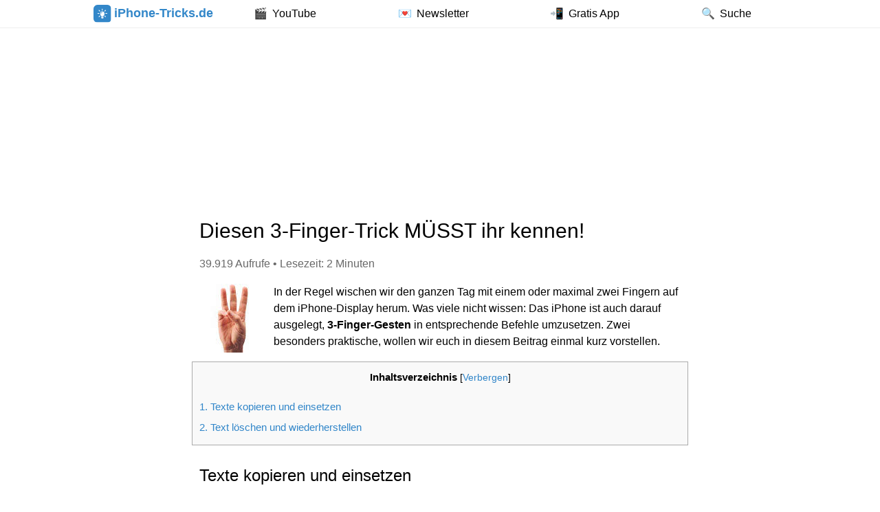

--- FILE ---
content_type: text/html; charset=UTF-8
request_url: https://iphone-tricks.de/anleitung/109854-diesen-3-finger-trick-muesst-ihr-kennen
body_size: 11128
content:
<!DOCTYPE html>
<html lang="de">
    <head>
        	                <script src="https://cdn.opencmp.net/tcf-v2/cmp-stub-latest.js" id="open-cmp-stub" data-domain="iphone-tricks.de"></script>
	            <meta charset="UTF-8" />
        <meta name="viewport" content="width=device-width, initial-scale=1.0" />

        
	    <meta name='robots' content='index, follow, max-image-preview:large, max-snippet:-1, max-video-preview:-1' />
	<style>img:is([sizes="auto" i], [sizes^="auto," i]) { contain-intrinsic-size: 3000px 1500px }</style>
	
	<!-- This site is optimized with the Yoast SEO Premium plugin v20.8 (Yoast SEO v26.2) - https://yoast.com/wordpress/plugins/seo/ -->
	<title>Diesen 3-Finger-Trick MÜSST ihr kennen!</title>
	<meta name="description" content="Das iPhone ist auch darauf ausgelegt, 3-Finger-Gesten in entsprechende Befehle umzusetzen. Wir zeigen, wie es geht!" />
	<link rel="canonical" href="https://iphone-tricks.de/anleitung/109854-diesen-3-finger-trick-muesst-ihr-kennen" />
	<meta property="og:locale" content="de_DE" />
	<meta property="og:type" content="article" />
	<meta property="og:title" content="Diesen 3-Finger-Trick MÜSST ihr kennen!" />
	<meta property="og:description" content="Das iPhone ist auch darauf ausgelegt, 3-Finger-Gesten in entsprechende Befehle umzusetzen. Wir zeigen, wie es geht!" />
	<meta property="og:url" content="https://iphone-tricks.de/anleitung/109854-diesen-3-finger-trick-muesst-ihr-kennen" />
	<meta property="og:site_name" content="iPhone-Tricks.de" />
	<meta property="article:publisher" content="https://www.facebook.com/iPhoneTricks.de/" />
	<meta property="article:published_time" content="2022-07-05T13:07:36+00:00" />
	<meta property="article:modified_time" content="2023-07-18T09:54:58+00:00" />
	<meta property="og:image" content="https://iphone-tricks.de/files/2022/07/beitragsbild-diesen-3-finger-trick-muesst-ihr-kennen.jpg" />
	<meta property="og:image:width" content="1200" />
	<meta property="og:image:height" content="630" />
	<meta property="og:image:type" content="image/jpeg" />
	<meta name="author" content="Christoph" />
	<meta name="twitter:card" content="summary_large_image" />
	<meta name="twitter:creator" content="@iPhoneTricksDe" />
	<meta name="twitter:site" content="@iPhoneTricksDe" />
	<script type="application/ld+json" class="yoast-schema-graph">{"@context":"https://schema.org","@graph":[{"@type":"Article","@id":"https://iphone-tricks.de/anleitung/109854-diesen-3-finger-trick-muesst-ihr-kennen#article","isPartOf":{"@id":"https://iphone-tricks.de/anleitung/109854-diesen-3-finger-trick-muesst-ihr-kennen"},"author":{"name":"Christoph","@id":"https://iphone-tricks.de/#/schema/person/84b2ed04bdde32c147d5f2d0b2b3aaad"},"headline":"Diesen 3-Finger-Trick MÜSST ihr kennen!","datePublished":"2022-07-05T13:07:36+00:00","dateModified":"2023-07-18T09:54:58+00:00","mainEntityOfPage":{"@id":"https://iphone-tricks.de/anleitung/109854-diesen-3-finger-trick-muesst-ihr-kennen"},"wordCount":291,"publisher":{"@id":"https://iphone-tricks.de/#organization"},"image":{"@id":"https://iphone-tricks.de/anleitung/109854-diesen-3-finger-trick-muesst-ihr-kennen#primaryimage"},"thumbnailUrl":"https://iphone-tricks.de/files/2022/07/beitragsbild-diesen-3-finger-trick-muesst-ihr-kennen.jpg","keywords":["Bedienung","Steuerung"],"articleSection":["Tipps &amp; Tricks"],"inLanguage":"de"},{"@type":"WebPage","@id":"https://iphone-tricks.de/anleitung/109854-diesen-3-finger-trick-muesst-ihr-kennen","url":"https://iphone-tricks.de/anleitung/109854-diesen-3-finger-trick-muesst-ihr-kennen","name":"Diesen 3-Finger-Trick MÜSST ihr kennen!","isPartOf":{"@id":"https://iphone-tricks.de/#website"},"primaryImageOfPage":{"@id":"https://iphone-tricks.de/anleitung/109854-diesen-3-finger-trick-muesst-ihr-kennen#primaryimage"},"image":{"@id":"https://iphone-tricks.de/anleitung/109854-diesen-3-finger-trick-muesst-ihr-kennen#primaryimage"},"thumbnailUrl":"https://iphone-tricks.de/files/2022/07/beitragsbild-diesen-3-finger-trick-muesst-ihr-kennen.jpg","datePublished":"2022-07-05T13:07:36+00:00","dateModified":"2023-07-18T09:54:58+00:00","description":"Das iPhone ist auch darauf ausgelegt, 3-Finger-Gesten in entsprechende Befehle umzusetzen. Wir zeigen, wie es geht!","breadcrumb":{"@id":"https://iphone-tricks.de/anleitung/109854-diesen-3-finger-trick-muesst-ihr-kennen#breadcrumb"},"inLanguage":"de","potentialAction":[{"@type":"ReadAction","target":["https://iphone-tricks.de/anleitung/109854-diesen-3-finger-trick-muesst-ihr-kennen"]}]},{"@type":"ImageObject","inLanguage":"de","@id":"https://iphone-tricks.de/anleitung/109854-diesen-3-finger-trick-muesst-ihr-kennen#primaryimage","url":"https://iphone-tricks.de/files/2022/07/beitragsbild-diesen-3-finger-trick-muesst-ihr-kennen.jpg","contentUrl":"https://iphone-tricks.de/files/2022/07/beitragsbild-diesen-3-finger-trick-muesst-ihr-kennen.jpg","width":1200,"height":630},{"@type":"BreadcrumbList","@id":"https://iphone-tricks.de/anleitung/109854-diesen-3-finger-trick-muesst-ihr-kennen#breadcrumb","itemListElement":[{"@type":"ListItem","position":1,"name":"Tipps &amp; Tricks","item":"https://iphone-tricks.de/anleitung"},{"@type":"ListItem","position":2,"name":"Diesen 3-Finger-Trick MÜSST ihr kennen!"}]},{"@type":"WebSite","@id":"https://iphone-tricks.de/#website","url":"https://iphone-tricks.de/","name":"iPhone-Tricks.de","description":"iPhone Tipps &amp; Tricks + Geheime iOS Einstellungen und Funktionen","publisher":{"@id":"https://iphone-tricks.de/#organization"},"potentialAction":[{"@type":"SearchAction","target":{"@type":"EntryPoint","urlTemplate":"https://iphone-tricks.de/suche?q={search_term_string}"},"query-input":{"@type":"PropertyValueSpecification","valueRequired":true,"valueName":"search_term_string"}}],"inLanguage":"de"},{"@type":"Organization","@id":"https://iphone-tricks.de/#organization","name":"iPhone-Tricks.de","url":"https://iphone-tricks.de/","logo":{"@type":"ImageObject","inLanguage":"de","@id":"https://iphone-tricks.de/#/schema/logo/image/","url":"https://iphone-tricks.de/files/2018/12/unread-icon-ipt-app.png","contentUrl":"https://iphone-tricks.de/files/2018/12/unread-icon-ipt-app.png","width":178,"height":178,"caption":"iPhone-Tricks.de"},"image":{"@id":"https://iphone-tricks.de/#/schema/logo/image/"},"sameAs":["https://www.facebook.com/iPhoneTricks.de/","https://x.com/iPhoneTricksDe","https://www.instagram.com/iphonetricksde/","https://www.pinterest.de/iphonetricks/","https://www.youtube.com/user/iPhoneTricksDe"]},{"@type":"Person","@id":"https://iphone-tricks.de/#/schema/person/84b2ed04bdde32c147d5f2d0b2b3aaad","name":"Christoph","image":{"@type":"ImageObject","inLanguage":"de","@id":"https://iphone-tricks.de/#/schema/person/image/","url":"https://secure.gravatar.com/avatar/48e7eb32f48e927746325ae4c80ee3238378ae4f196d90e6512f30338c99d1b2?s=96&d=mm&r=g","contentUrl":"https://secure.gravatar.com/avatar/48e7eb32f48e927746325ae4c80ee3238378ae4f196d90e6512f30338c99d1b2?s=96&d=mm&r=g","caption":"Christoph"},"description":"Neben den täglichen Artikeln rund um das iPhone und Apple die Christoph zu unserem News Bereich beisteuert kümmert er sich auch um die App und Gadget Reviews. E-Mail Kontakt"}]}</script>
	<!-- / Yoast SEO Premium plugin. -->


<link rel="stylesheet" href="https://iphone-tricks.de/wp-content/cache/minify/a5ff7.css" media="all" />

<style id='classic-theme-styles-inline-css' type='text/css'>
/*! This file is auto-generated */
.wp-block-button__link{color:#fff;background-color:#32373c;border-radius:9999px;box-shadow:none;text-decoration:none;padding:calc(.667em + 2px) calc(1.333em + 2px);font-size:1.125em}.wp-block-file__button{background:#32373c;color:#fff;text-decoration:none}
</style>
<style id='global-styles-inline-css' type='text/css'>
:root{--wp--preset--aspect-ratio--square: 1;--wp--preset--aspect-ratio--4-3: 4/3;--wp--preset--aspect-ratio--3-4: 3/4;--wp--preset--aspect-ratio--3-2: 3/2;--wp--preset--aspect-ratio--2-3: 2/3;--wp--preset--aspect-ratio--16-9: 16/9;--wp--preset--aspect-ratio--9-16: 9/16;--wp--preset--color--black: #000000;--wp--preset--color--cyan-bluish-gray: #abb8c3;--wp--preset--color--white: #ffffff;--wp--preset--color--pale-pink: #f78da7;--wp--preset--color--vivid-red: #cf2e2e;--wp--preset--color--luminous-vivid-orange: #ff6900;--wp--preset--color--luminous-vivid-amber: #fcb900;--wp--preset--color--light-green-cyan: #7bdcb5;--wp--preset--color--vivid-green-cyan: #00d084;--wp--preset--color--pale-cyan-blue: #8ed1fc;--wp--preset--color--vivid-cyan-blue: #0693e3;--wp--preset--color--vivid-purple: #9b51e0;--wp--preset--gradient--vivid-cyan-blue-to-vivid-purple: linear-gradient(135deg,rgba(6,147,227,1) 0%,rgb(155,81,224) 100%);--wp--preset--gradient--light-green-cyan-to-vivid-green-cyan: linear-gradient(135deg,rgb(122,220,180) 0%,rgb(0,208,130) 100%);--wp--preset--gradient--luminous-vivid-amber-to-luminous-vivid-orange: linear-gradient(135deg,rgba(252,185,0,1) 0%,rgba(255,105,0,1) 100%);--wp--preset--gradient--luminous-vivid-orange-to-vivid-red: linear-gradient(135deg,rgba(255,105,0,1) 0%,rgb(207,46,46) 100%);--wp--preset--gradient--very-light-gray-to-cyan-bluish-gray: linear-gradient(135deg,rgb(238,238,238) 0%,rgb(169,184,195) 100%);--wp--preset--gradient--cool-to-warm-spectrum: linear-gradient(135deg,rgb(74,234,220) 0%,rgb(151,120,209) 20%,rgb(207,42,186) 40%,rgb(238,44,130) 60%,rgb(251,105,98) 80%,rgb(254,248,76) 100%);--wp--preset--gradient--blush-light-purple: linear-gradient(135deg,rgb(255,206,236) 0%,rgb(152,150,240) 100%);--wp--preset--gradient--blush-bordeaux: linear-gradient(135deg,rgb(254,205,165) 0%,rgb(254,45,45) 50%,rgb(107,0,62) 100%);--wp--preset--gradient--luminous-dusk: linear-gradient(135deg,rgb(255,203,112) 0%,rgb(199,81,192) 50%,rgb(65,88,208) 100%);--wp--preset--gradient--pale-ocean: linear-gradient(135deg,rgb(255,245,203) 0%,rgb(182,227,212) 50%,rgb(51,167,181) 100%);--wp--preset--gradient--electric-grass: linear-gradient(135deg,rgb(202,248,128) 0%,rgb(113,206,126) 100%);--wp--preset--gradient--midnight: linear-gradient(135deg,rgb(2,3,129) 0%,rgb(40,116,252) 100%);--wp--preset--font-size--small: 13px;--wp--preset--font-size--medium: 20px;--wp--preset--font-size--large: 36px;--wp--preset--font-size--x-large: 42px;--wp--preset--spacing--20: 0.44rem;--wp--preset--spacing--30: 0.67rem;--wp--preset--spacing--40: 1rem;--wp--preset--spacing--50: 1.5rem;--wp--preset--spacing--60: 2.25rem;--wp--preset--spacing--70: 3.38rem;--wp--preset--spacing--80: 5.06rem;--wp--preset--shadow--natural: 6px 6px 9px rgba(0, 0, 0, 0.2);--wp--preset--shadow--deep: 12px 12px 50px rgba(0, 0, 0, 0.4);--wp--preset--shadow--sharp: 6px 6px 0px rgba(0, 0, 0, 0.2);--wp--preset--shadow--outlined: 6px 6px 0px -3px rgba(255, 255, 255, 1), 6px 6px rgba(0, 0, 0, 1);--wp--preset--shadow--crisp: 6px 6px 0px rgba(0, 0, 0, 1);}:where(.is-layout-flex){gap: 0.5em;}:where(.is-layout-grid){gap: 0.5em;}body .is-layout-flex{display: flex;}.is-layout-flex{flex-wrap: wrap;align-items: center;}.is-layout-flex > :is(*, div){margin: 0;}body .is-layout-grid{display: grid;}.is-layout-grid > :is(*, div){margin: 0;}:where(.wp-block-columns.is-layout-flex){gap: 2em;}:where(.wp-block-columns.is-layout-grid){gap: 2em;}:where(.wp-block-post-template.is-layout-flex){gap: 1.25em;}:where(.wp-block-post-template.is-layout-grid){gap: 1.25em;}.has-black-color{color: var(--wp--preset--color--black) !important;}.has-cyan-bluish-gray-color{color: var(--wp--preset--color--cyan-bluish-gray) !important;}.has-white-color{color: var(--wp--preset--color--white) !important;}.has-pale-pink-color{color: var(--wp--preset--color--pale-pink) !important;}.has-vivid-red-color{color: var(--wp--preset--color--vivid-red) !important;}.has-luminous-vivid-orange-color{color: var(--wp--preset--color--luminous-vivid-orange) !important;}.has-luminous-vivid-amber-color{color: var(--wp--preset--color--luminous-vivid-amber) !important;}.has-light-green-cyan-color{color: var(--wp--preset--color--light-green-cyan) !important;}.has-vivid-green-cyan-color{color: var(--wp--preset--color--vivid-green-cyan) !important;}.has-pale-cyan-blue-color{color: var(--wp--preset--color--pale-cyan-blue) !important;}.has-vivid-cyan-blue-color{color: var(--wp--preset--color--vivid-cyan-blue) !important;}.has-vivid-purple-color{color: var(--wp--preset--color--vivid-purple) !important;}.has-black-background-color{background-color: var(--wp--preset--color--black) !important;}.has-cyan-bluish-gray-background-color{background-color: var(--wp--preset--color--cyan-bluish-gray) !important;}.has-white-background-color{background-color: var(--wp--preset--color--white) !important;}.has-pale-pink-background-color{background-color: var(--wp--preset--color--pale-pink) !important;}.has-vivid-red-background-color{background-color: var(--wp--preset--color--vivid-red) !important;}.has-luminous-vivid-orange-background-color{background-color: var(--wp--preset--color--luminous-vivid-orange) !important;}.has-luminous-vivid-amber-background-color{background-color: var(--wp--preset--color--luminous-vivid-amber) !important;}.has-light-green-cyan-background-color{background-color: var(--wp--preset--color--light-green-cyan) !important;}.has-vivid-green-cyan-background-color{background-color: var(--wp--preset--color--vivid-green-cyan) !important;}.has-pale-cyan-blue-background-color{background-color: var(--wp--preset--color--pale-cyan-blue) !important;}.has-vivid-cyan-blue-background-color{background-color: var(--wp--preset--color--vivid-cyan-blue) !important;}.has-vivid-purple-background-color{background-color: var(--wp--preset--color--vivid-purple) !important;}.has-black-border-color{border-color: var(--wp--preset--color--black) !important;}.has-cyan-bluish-gray-border-color{border-color: var(--wp--preset--color--cyan-bluish-gray) !important;}.has-white-border-color{border-color: var(--wp--preset--color--white) !important;}.has-pale-pink-border-color{border-color: var(--wp--preset--color--pale-pink) !important;}.has-vivid-red-border-color{border-color: var(--wp--preset--color--vivid-red) !important;}.has-luminous-vivid-orange-border-color{border-color: var(--wp--preset--color--luminous-vivid-orange) !important;}.has-luminous-vivid-amber-border-color{border-color: var(--wp--preset--color--luminous-vivid-amber) !important;}.has-light-green-cyan-border-color{border-color: var(--wp--preset--color--light-green-cyan) !important;}.has-vivid-green-cyan-border-color{border-color: var(--wp--preset--color--vivid-green-cyan) !important;}.has-pale-cyan-blue-border-color{border-color: var(--wp--preset--color--pale-cyan-blue) !important;}.has-vivid-cyan-blue-border-color{border-color: var(--wp--preset--color--vivid-cyan-blue) !important;}.has-vivid-purple-border-color{border-color: var(--wp--preset--color--vivid-purple) !important;}.has-vivid-cyan-blue-to-vivid-purple-gradient-background{background: var(--wp--preset--gradient--vivid-cyan-blue-to-vivid-purple) !important;}.has-light-green-cyan-to-vivid-green-cyan-gradient-background{background: var(--wp--preset--gradient--light-green-cyan-to-vivid-green-cyan) !important;}.has-luminous-vivid-amber-to-luminous-vivid-orange-gradient-background{background: var(--wp--preset--gradient--luminous-vivid-amber-to-luminous-vivid-orange) !important;}.has-luminous-vivid-orange-to-vivid-red-gradient-background{background: var(--wp--preset--gradient--luminous-vivid-orange-to-vivid-red) !important;}.has-very-light-gray-to-cyan-bluish-gray-gradient-background{background: var(--wp--preset--gradient--very-light-gray-to-cyan-bluish-gray) !important;}.has-cool-to-warm-spectrum-gradient-background{background: var(--wp--preset--gradient--cool-to-warm-spectrum) !important;}.has-blush-light-purple-gradient-background{background: var(--wp--preset--gradient--blush-light-purple) !important;}.has-blush-bordeaux-gradient-background{background: var(--wp--preset--gradient--blush-bordeaux) !important;}.has-luminous-dusk-gradient-background{background: var(--wp--preset--gradient--luminous-dusk) !important;}.has-pale-ocean-gradient-background{background: var(--wp--preset--gradient--pale-ocean) !important;}.has-electric-grass-gradient-background{background: var(--wp--preset--gradient--electric-grass) !important;}.has-midnight-gradient-background{background: var(--wp--preset--gradient--midnight) !important;}.has-small-font-size{font-size: var(--wp--preset--font-size--small) !important;}.has-medium-font-size{font-size: var(--wp--preset--font-size--medium) !important;}.has-large-font-size{font-size: var(--wp--preset--font-size--large) !important;}.has-x-large-font-size{font-size: var(--wp--preset--font-size--x-large) !important;}
:where(.wp-block-post-template.is-layout-flex){gap: 1.25em;}:where(.wp-block-post-template.is-layout-grid){gap: 1.25em;}
:where(.wp-block-columns.is-layout-flex){gap: 2em;}:where(.wp-block-columns.is-layout-grid){gap: 2em;}
:root :where(.wp-block-pullquote){font-size: 1.5em;line-height: 1.6;}
</style>
<link rel="stylesheet" href="https://iphone-tricks.de/wp-content/cache/minify/045a0.css" media="all" />





<style id='rocket-lazyload-inline-css' type='text/css'>
.rll-youtube-player{position:relative;padding-bottom:56.23%;height:0;overflow:hidden;max-width:100%;}.rll-youtube-player:focus-within{outline: 2px solid currentColor;outline-offset: 5px;}.rll-youtube-player iframe{position:absolute;top:0;left:0;width:100%;height:100%;z-index:100;background:0 0}.rll-youtube-player img{bottom:0;display:block;left:0;margin:auto;max-width:100%;width:100%;position:absolute;right:0;top:0;border:none;height:auto;-webkit-transition:.4s all;-moz-transition:.4s all;transition:.4s all}.rll-youtube-player img:hover{-webkit-filter:brightness(75%)}.rll-youtube-player .play{height:100%;width:100%;left:0;top:0;position:absolute;background:url(https://iphone-tricks.de/wp-content/plugins/rocket-lazy-load/assets/img/youtube.png) no-repeat center;background-color: transparent !important;cursor:pointer;border:none;}
</style>
<link rel="stylesheet" href="https://iphone-tricks.de/wp-content/cache/minify/34a9e.css" media="all" />


<script  src="https://iphone-tricks.de/wp-content/cache/minify/818c0.js"></script>


<link rel="https://api.w.org/" href="https://iphone-tricks.de/wp-json/" /><link rel="alternate" title="JSON" type="application/json" href="https://iphone-tricks.de/wp-json/wp/v2/posts/109854" /><link rel='shortlink' href='https://iphone-tricks.de/?p=109854' />
<link rel="alternate" title="oEmbed (JSON)" type="application/json+oembed" href="https://iphone-tricks.de/wp-json/oembed/1.0/embed?url=https%3A%2F%2Fiphone-tricks.de%2Fanleitung%2F109854-diesen-3-finger-trick-muesst-ihr-kennen" />
<link rel="alternate" title="oEmbed (XML)" type="text/xml+oembed" href="https://iphone-tricks.de/wp-json/oembed/1.0/embed?url=https%3A%2F%2Fiphone-tricks.de%2Fanleitung%2F109854-diesen-3-finger-trick-muesst-ihr-kennen&#038;format=xml" />
<meta name="referrer" content="no-referrer-when-downgrade" />
<style> #wp-worthy-pixel { line-height: 0; height: 0; margin: 0; padding: 0; overflow: hidden; } </style>
<script type="text/javascript">var ajaxurl = "https://iphone-tricks.de/wp-admin/admin-ajax.php"</script>		<style>
				</style>
	<noscript><style id="rocket-lazyload-nojs-css">.rll-youtube-player, [data-lazy-src]{display:none !important;}</style></noscript>
        <link rel="stylesheet" href="https://iphone-tricks.de/wp-content/cache/minify/17913.css" media="all" />

        <link rel="shortcut icon" href="/wp-content/themes/iphonetricks/favicons/favicon.ico">
        <link rel="apple-touch-icon" sizes="57x57" href="/wp-content/themes/iphonetricks/favicons/apple-icon-57x57.png">
        <link rel="apple-touch-icon" sizes="60x60" href="/wp-content/themes/iphonetricks/favicons/apple-icon-60x60.png">
        <link rel="apple-touch-icon" sizes="72x72" href="/wp-content/themes/iphonetricks/favicons/apple-icon-72x72.png">
        <link rel="apple-touch-icon" sizes="76x76" href="/wp-content/themes/iphonetricks/favicons/apple-icon-76x76.png">
        <link rel="apple-touch-icon" sizes="114x114" href="/wp-content/themes/iphonetricks/favicons/apple-icon-114x114.png">
        <link rel="apple-touch-icon" sizes="120x120" href="/wp-content/themes/iphonetricks/favicons/apple-icon-120x120.png">
        <link rel="apple-touch-icon" sizes="144x144" href="/wp-content/themes/iphonetricks/favicons/apple-icon-144x144.png">
        <link rel="apple-touch-icon" sizes="152x152" href="/wp-content/themes/iphonetricks/favicons/apple-icon-152x152.png">
        <link rel="apple-touch-icon" sizes="180x180" href="/wp-content/themes/iphonetricks/favicons/apple-icon-180x180.png">
        <link rel="icon" type="image/png" sizes="192x192" href="/wp-content/themes/iphonetricks/favicons/android-icon-192x192.png">
        <link rel="icon" type="image/png" sizes="32x32" href="/wp-content/themes/iphonetricks/favicons/favicon-32x32.png">
        <link rel="icon" type="image/png" sizes="96x96" href="/wp-content/themes/iphonetricks/favicons/favicon-96x96.png">
        <link rel="icon" type="image/png" sizes="16x16" href="/wp-content/themes/iphonetricks/favicons/favicon-16x16.png">
        <link rel="manifest" href="/wp-content/themes/iphonetricks/favicons/manifest.json">
        <meta name="theme-color" content="#3186C9">
        <meta name="msapplication-TileColor" content="#ffffff">
        <meta name="msapplication-TileImage" content="/wp-content/themes/iphonetricks/favicons/mstile-144x144.png">
        <meta name="msapplication-config" content="/wp-content/themes/iphonetricks/favicons/browserconfig.xml">
        <meta name="apple-itunes-app" content="app-id=802889610, affiliate-data=at=10lxxh&ct=iptSmartAppBanner&pt=11802800"/>

	                <script async src="https://www.googletagmanager.com/gtag/js?id=G-VWYVXV0D53"></script>
            <script>
                window.dataLayer = window.dataLayer || [];
                function gtag(){dataLayer.push(arguments);}
                gtag('js', new Date());

                gtag('config', 'G-VWYVXV0D53');

                            </script>
                            <script type="text/javascript" id="trfAdSetup" async
                    data-traffectiveConf='{
                        "targeting": [
                            {"key":"zone","values":null,"value":"computer"},
                            {"key":"pagetype","values":null,"value":"article"},
                            {"key":"programmatic_ads","values":null,"value":"true"},
                            {"key":"ads","values":null,"value":"true"}
                        ],
                        "dfpAdUrl" : "/307308315,59725753/iphone-tricks.de"}'
                    src="https://cdntrf.com/trf-gonemedia.js"></script>
                <script async src="https://pagead2.googlesyndication.com/pagead/js/adsbygoogle.js?client=ca-pub-5925074223077002" crossorigin="anonymous"></script>
                <script>(adsbygoogle=window.adsbygoogle||[]).pauseAdRequests=1;</script>
                        </head>
    <body class="wp-singular post-template-default single single-post postid-109854 single-format-standard wp-theme-Lucid wp-child-theme-iphonetricks chrome et_includes_sidebar">
        <meta itemprop="name" content="iPhone-Tricks.de">
        <div id="fixed-wrapper">
            <div class="container header" id="header">
                <div id="logo-area" itemscope itemtype="http://schema.org/WebSite">
                    <a href="https://iphone-tricks.de/" itemprop="url">
                        <img loading="lazy" style="width:100% height: auto;" src="https://iphone-tricks.de/files/logo-icon.svg"
                             alt="iPhone-Tricks.de" id="logo"/> iPhone-Tricks.de
                    </a>
                </div>
                <nav id="second-menu">
		            <ul id="menu-menue" class="nav"><li id="menu-item-87022" class="menu-item menu-item-type-custom menu-item-object-custom menu-item-87022"><a href="https://www.youtube.com/user/iPhoneTricksDe?sub_confirmation=1"><span class="menu-text">YouTube</span></a></li>
<li id="menu-item-83946" class="menu-item menu-item-type-post_type menu-item-object-page menu-item-83946"><a href="https://iphone-tricks.de/newsletter"><span class="menu-text">Newsletter</span></a></li>
<li id="menu-item-83947" class="menu-item menu-item-type-custom menu-item-object-custom menu-item-83947"><a href="https://apps.apple.com/de/app/tricks-fürs-iphone-pro/id802889610?mt=8&#038;ct=IptDeMenu&#038;pt=11802800"><span class="menu-text">Gratis App</span></a></li>
<li id="menu-item-84779" class="menu-item menu-item-type-custom menu-item-object-custom menu-item-84779"><a><span class="menu-text">Suche</span></a></li>
</ul>                </nav>
                <div id="search-field-wrapper"></div>
            </div>
        </div>
        <div id="main-area">
            <div class="container">
                                    <script>
                        var width = window.innerWidth || document.documentElement.clientWidth || document.body.clientWidth;
                        if (width >= 970) {
                            document.write('<div class="hideFreechoice" style="padding-top: 10px; min-height: 250px;display: flex;justify-content: center;align-items: center"><div id="traffective-ad-Billboard" style="display: none;" class="Billboard"></div></div>');
                        }
                    </script>
                		<article id="post-109854" class="entry clearfix post-109854 post type-post status-publish format-standard has-post-thumbnail hentry category-anleitung tag-bedienung tag-steuerung" >
		
				        <h1                 class="clear title">Diesen 3-Finger-Trick MÜSST ihr kennen!</h1>
        <p style="color:dimgray">
	                        39.919 Aufrufe                                                                • Lesezeit: 2 Minuten
                    </p>
        <div >
            <div id="wp-worthy-pixel"><img class="wp-worthy-pixel-img" src="https://vg06.met.vgwort.de/na/8a827e52ba7b46a1b9edf29a020fa3f7" loading="eager" decoding="async" data-no-lazy="1" data-skip-lazy="1" height="1" width="1" alt="" /></div><p><img decoding="async" src="https://iphone-tricks.de/files/2022/07/drei-finger-logo.jpg" alt="Drei Finger Logo" width="100" height="100" class="alignleft size-full wp-image-109856" />In der Regel wischen wir den ganzen Tag mit einem oder maximal zwei Fingern auf dem iPhone-Display herum. Was viele nicht wissen: Das iPhone ist auch darauf ausgelegt, <strong>3-Finger-Gesten</strong> in entsprechende Befehle umzusetzen. Zwei besonders praktische, wollen wir euch in diesem Beitrag einmal kurz vorstellen.</p>
<div id="toc_container" class="no_bullets"><p class="toc_title">Inhaltsverzeichnis</p><ul class="toc_list"><li><a href="#Texte_kopieren_und_einsetzen"><span class="toc_number toc_depth_1">1</span> Texte kopieren und einsetzen</a></li><li><a href="#Text_loeschen_und_wiederherstellen"><span class="toc_number toc_depth_1">2</span> Text löschen und wiederherstellen</a></li></ul></div>

<h2><span id="Texte_kopieren_und_einsetzen">Texte kopieren und einsetzen</span></h2>
<p>Wenn ihr viel mit Texten auf dem iPhone arbeitet, wird euch der nachfolgende Kniff im Alltag sicherlich gelegen kommen. Wenn ihr &#8222;copy &#038; paste&#8220; machen wollt, haltet ihr wahrscheinlich immer eine Textstelle gedrückt, um sie anschließend mithilfe der Auswahlmarken zu markieren und im Kontextmenü auf &#8222;Kopieren&#8220; zu tippen. Zum Einsetzen haltet ihr eine leere Fläche gedrückt und geht im Pop-up-Menü auf „Einsetzen“. Viel schneller klappt das Ganze mit drei Fingern:   </p>
<p>Markiert wie gewohnt einen Text (z. B. per Doppeltipp und Ausahlmarken), setzt <strong>drei Finger</strong> auf das Display und <strong>zieht diese zusammen</strong>. Der Text wird daraufhin in der Zwischenablage gespeichert. Um ihn an anderer Stelle wieder einzusetzen, <strong>zieht</strong> ihr die <strong>drei Finger</strong> einfach wieder <strong>auseinander</strong>. Das klappt mit viel Fingerspitzengefühl auch mit Bildern in der Fotos-App.       </p>
<p><img fetchpriority="high" decoding="async" src="https://iphone-tricks.de/files/2022/02/iphone-text-kopieren-einsetzen-drei-finger-geste.jpg" alt="Text kopieren und einsetzen mit 3-Finger-Geste" width="700" height="686" class="aligncenter size-full wp-image-106308" srcset="https://iphone-tricks.de/files/2022/02/iphone-text-kopieren-einsetzen-drei-finger-geste.jpg 700w, https://iphone-tricks.de/files/2022/02/iphone-text-kopieren-einsetzen-drei-finger-geste-350x343.jpg 350w" sizes="(max-width: 700px) 100vw, 700px" /></p>
<h2><span id="Text_loeschen_und_wiederherstellen">Text löschen und wiederherstellen</span></h2>
<p>Mit einer weiteren kaum bekannten 3-Finger-Geste könnt ihr Texteingaben im Handumdrehen löschen und bei Bedarf sogar wiederherstellen. Um einen eingegebenen Text zu entfernen, könnt ihr ganz einfach mit <strong>drei Fingern</strong> von <strong>rechts nach links</strong> über den Bildschirm <strong>wischen</strong>. Mit einem Wisch von <strong>links nach rechts</strong>, holt ihr den gelöschten Inhalt wieder zurück.    </p>
<p><img decoding="async" src="https://iphone-tricks.de/files/2022/02/iphone-text-loeschen-wisch-gesten.jpg" alt="Text löschen und wiederherstellen mit Wisch-Gesten" width="700" height="686" class="aligncenter size-full wp-image-106311" srcset="https://iphone-tricks.de/files/2022/02/iphone-text-loeschen-wisch-gesten.jpg 700w, https://iphone-tricks.de/files/2022/02/iphone-text-loeschen-wisch-gesten-350x343.jpg 350w" sizes="(max-width: 700px) 100vw, 700px" /></p>
<p>Alternativ könnt ihr auch mit <strong>drei Fingern</strong> auf das Display <strong>tippen</strong> und im Kontextmenü den <strong>Pfeil-Button</strong> wählen. Mit ein bisschen Übung gehen euch die hier vorgestellten Touch-Gesten leicht von der Hand und ihr werdet sehen, wie bequem sich damit Texte bearbeiten lassen.</p>
        </div>
		                            <p style="text-align: center">
                    <span style="font-weight: lighter">Mehr zum Thema</span><br/>
                                            <a onclick="gtag('event', 'mehr_zum_thema', {'label': 'Bedienung', 'location': location.origin + location.pathname});"
                           href="https://iphone-tricks.de/thema/bedienung">
                            <span class="tag-button">Bedienung</span>
                        </a>
                                            <a onclick="gtag('event', 'mehr_zum_thema', {'label': 'Steuerung', 'location': location.origin + location.pathname});"
                           href="https://iphone-tricks.de/thema/steuerung">
                            <span class="tag-button">Steuerung</span>
                        </a>
                                    </p>
            		        <p class="showPull center" id="appEndOfPost">
            <span style="font-weight: lighter">Folge uns</span><br/>
            <a href="https://whatsapp.com/channel/0029VaCiMF1I7BeJPJBmOi1g"
               onclick="gtag('event', 'link_endOfPost', {'label': 'Click appEndOfPost WhatsApp', 'location': location.origin + location.pathname});">
                <span class="tag-button" style="background-color:#25D366">
                    Abonniere den Kanal iPhone-Tricks.de auf WhatsApp
                </span>
            </a>
        </p>
	</article>
<script>
    var min_horizontal_move = 30;
    var max_vertical_move = 10;
    var within_ms = 1000;

    var start_xPos;
    var start_yPos;
    var start_time;
    function touch_start(event) {
        start_xPos = event.touches[0].pageX;
        start_yPos = event.touches[0].pageY;
        start_time = new Date();
    }

    function touch_end(event) {
        var end_xPos = event.changedTouches[0].pageX;
        var end_yPos = event.changedTouches[0].pageY;
        var end_time = new Date();
        let move_x = end_xPos - start_xPos;
        let move_y = end_yPos - start_yPos;
        let elapsed_time = end_time - start_time;
        if (Math.abs(move_x) > min_horizontal_move && Math.abs(move_y) < max_vertical_move && elapsed_time < within_ms) {
            if (move_x < 0) {
                gtag('event', 'swipe', {'label': 'Forward', 'location': location.origin + location.pathname});
                window.location.assign('https://iphone-tricks.de/');
            } else {
                gtag('event', 'swipe', {'label': 'Back', 'location': location.origin + location.pathname});
                history.back();
            }
        }
    }

    var content = document.getElementById("main-area");
    content.addEventListener('touchstart', touch_start);
    content.addEventListener('touchend', touch_end);
</script>
<div class="showiOS showPull" style="position: fixed;top: 300px;right: 0;z-index: 9;font-size: 3em">
    <a href="/" onclick="gtag('event', 'forward_icon', {'label': 'Click', 'location': location.origin + location.pathname});">≫</a>
</div>    <ins class="adsbygoogle hideFreechoice" style="display:block;min-height:300px;vertical-align:middle;margin: 1em 0;" data-ad-client="ca-pub-5925074223077002" data-ad-slot="6437747772" data-ad-format="auto" data-full-width-responsive="true"></ins>
		</div>
	</div>

<style>
    #bottom-menu {
        display: flex;
        flex-direction: column;
        align-items: center;
    }
    #bottom-menu li {
        padding: .5em;
    }
    @media only screen and (min-width: 768px) {
        #bottom-menu {
            flex-direction: row;
            justify-content: space-evenly;
            flex-wrap: wrap;
        }
    }
</style>
<footer class="showPull">
	<ul id="bottom-menu" class="container"><li id="menu-item-97981" class="menu-item menu-item-type-custom menu-item-object-custom menu-item-97981"><a href="https://apps.apple.com/de/app/tricks-f%C3%BCrs-iphone-pro/id802889610?mt=8&#038;ct=IptMenuFooter&#038;pt=11802800">iPhone Tricks App</a></li>
<li id="menu-item-97980" class="menu-item menu-item-type-post_type menu-item-object-page menu-item-97980"><a href="https://iphone-tricks.de/newsletter">iPhone Tricks Newsletter</a></li>
<li id="menu-item-97979" class="menu-item menu-item-type-custom menu-item-object-custom menu-item-97979"><a href="https://www.youtube.com/user/iPhoneTricksDe/videos?sub_confirmation=1">iPhone Tricks Videos</a></li>
<li id="menu-item-58310" class="menu-item menu-item-type-post_type menu-item-object-page menu-item-58310"><a href="https://iphone-tricks.de/impressum">Impressum</a></li>
</ul>    <script>
        document.addEventListener("DOMContentLoaded", function () {
            const menu = document.querySelector("#bottom-menu");

            if (menu) {
                const newLi = document.createElement("li");
                newLi.className = "menu-item-traffective-cmp";

                const settingsLink = document.createElement("a");
                settingsLink.href = "javascript:window.__tcfapi('showUi', 2, function() {});";
                settingsLink.title = "Datenschutzeinstellungen öffnen";
                settingsLink.innerHTML = "Datenschutzeinstellungen";

                newLi.appendChild(settingsLink);
                menu.appendChild(newLi);
            }
        });
    </script>
</footer>

<script type="speculationrules">
{"prefetch":[{"source":"document","where":{"and":[{"href_matches":"\/*"},{"not":{"href_matches":["\/wp-*.php","\/wp-admin\/*","\/files\/*","\/wp-content\/*","\/wp-content\/plugins\/*","\/wp-content\/themes\/iphonetricks\/*","\/wp-content\/themes\/Lucid\/*","\/*\\?(.+)"]}},{"not":{"selector_matches":"a[rel~=\"nofollow\"]"}},{"not":{"selector_matches":".no-prefetch, .no-prefetch a"}}]},"eagerness":"conservative"}]}
</script>
<script type="text/javascript" id="toc-front-js-extra">
/* <![CDATA[ */
var tocplus = {"visibility_show":"Anzeigen","visibility_hide":"Verbergen","width":"Auto"};
/* ]]> */
</script>
<script  src="https://iphone-tricks.de/wp-content/cache/minify/f0f3c.js"></script>

<script type="text/javascript" id="wp-postviews-cache-js-extra">
/* <![CDATA[ */
var viewsCacheL10n = {"admin_ajax_url":"https:\/\/iphone-tricks.de\/wp-admin\/admin-ajax.php","nonce":"7fd4bf2188","post_id":"109854"};
var viewsCacheL10n = {"admin_ajax_url":"https:\/\/iphone-tricks.de\/wp-admin\/admin-ajax.php","nonce":"7fd4bf2188","post_id":"109854"};
/* ]]> */
</script>




<script  src="https://iphone-tricks.de/wp-content/cache/minify/de948.js"></script>

<script type="text/javascript" id="et-ptemplates-frontend-js-extra">
/* <![CDATA[ */
var et_ptemplates_strings = {"captcha":"Captcha","fill":"Fill","field":"field","invalid":"Invalid email"};
/* ]]> */
</script>
<script  src="https://iphone-tricks.de/wp-content/cache/minify/47e47.js"></script>

<script>window.lazyLoadOptions = {
                elements_selector: "iframe[data-lazy-src]",
                data_src: "lazy-src",
                data_srcset: "lazy-srcset",
                data_sizes: "lazy-sizes",
                class_loading: "lazyloading",
                class_loaded: "lazyloaded",
                threshold: 300,
                callback_loaded: function(element) {
                    if ( element.tagName === "IFRAME" && element.dataset.rocketLazyload == "fitvidscompatible" ) {
                        if (element.classList.contains("lazyloaded") ) {
                            if (typeof window.jQuery != "undefined") {
                                if (jQuery.fn.fitVids) {
                                    jQuery(element).parent().fitVids();
                                }
                            }
                        }
                    }
                }};
        window.addEventListener('LazyLoad::Initialized', function (e) {
            var lazyLoadInstance = e.detail.instance;

            if (window.MutationObserver) {
                var observer = new MutationObserver(function(mutations) {
                    var image_count = 0;
                    var iframe_count = 0;
                    var rocketlazy_count = 0;

                    mutations.forEach(function(mutation) {
                        for (var i = 0; i < mutation.addedNodes.length; i++) {
                            if (typeof mutation.addedNodes[i].getElementsByTagName !== 'function') {
                                continue;
                            }

                            if (typeof mutation.addedNodes[i].getElementsByClassName !== 'function') {
                                continue;
                            }

                            images = mutation.addedNodes[i].getElementsByTagName('img');
                            is_image = mutation.addedNodes[i].tagName == "IMG";
                            iframes = mutation.addedNodes[i].getElementsByTagName('iframe');
                            is_iframe = mutation.addedNodes[i].tagName == "IFRAME";
                            rocket_lazy = mutation.addedNodes[i].getElementsByClassName('rocket-lazyload');

                            image_count += images.length;
			                iframe_count += iframes.length;
			                rocketlazy_count += rocket_lazy.length;

                            if(is_image){
                                image_count += 1;
                            }

                            if(is_iframe){
                                iframe_count += 1;
                            }
                        }
                    } );

                    if(image_count > 0 || iframe_count > 0 || rocketlazy_count > 0){
                        lazyLoadInstance.update();
                    }
                } );

                var b      = document.getElementsByTagName("body")[0];
                var config = { childList: true, subtree: true };

                observer.observe(b, config);
            }
        }, false);</script><script  async src="https://iphone-tricks.de/wp-content/cache/minify/9e7c6.js"></script>
<script>function lazyLoadThumb(e,alt,l){var t='<img src="https://i.ytimg.com/vi/ID/hqdefault.jpg" alt="" width="480" height="360">',a='<button class="play" aria-label="play Youtube video"></button>';if(l){t=t.replace('data-lazy-','');t=t.replace('loading="lazy"','');t=t.replace(/<noscript>.*?<\/noscript>/g,'');}t=t.replace('alt=""','alt="'+alt+'"');return t.replace("ID",e)+a}function lazyLoadYoutubeIframe(){var e=document.createElement("iframe"),t="ID?autoplay=1";t+=0===this.parentNode.dataset.query.length?"":"&"+this.parentNode.dataset.query;e.setAttribute("src",t.replace("ID",this.parentNode.dataset.src)),e.setAttribute("frameborder","0"),e.setAttribute("allowfullscreen","1"),e.setAttribute("allow","accelerometer; autoplay; encrypted-media; gyroscope; picture-in-picture"),this.parentNode.parentNode.replaceChild(e,this.parentNode)}document.addEventListener("DOMContentLoaded",function(){var exclusions=[];var e,t,p,u,l,a=document.getElementsByClassName("rll-youtube-player");for(t=0;t<a.length;t++)(e=document.createElement("div")),(u='https://i.ytimg.com/vi/ID/hqdefault.jpg'),(u=u.replace('ID',a[t].dataset.id)),(l=exclusions.some(exclusion=>u.includes(exclusion))),e.setAttribute("data-id",a[t].dataset.id),e.setAttribute("data-query",a[t].dataset.query),e.setAttribute("data-src",a[t].dataset.src),(e.innerHTML=lazyLoadThumb(a[t].dataset.id,a[t].dataset.alt,l)),a[t].appendChild(e),(p=e.querySelector(".play")),(p.onclick=lazyLoadYoutubeIframe)});</script>
    <div><div id="traffective-ad-Skyscraper" style="display: none;" class="Skyscraper"></div></div>
    <div id="traffective-ad-Floor" style='display: none;' class="Floor"></div>
    <script>
        __tcfapi("addEventListener", 2, function (tcData, success) {
            if (success == false) {
                console.error("addEventListener throws error");
                return;
            }
            if (tcData.eventStatus !== "tcloaded" && tcData.eventStatus !== "useractioncomplete") {
                return;
            }
            if (tcData.gdprApplies !== true) {
                return;
            }
            if (tcData.opencmp.consentType === "tcf") {
                (adsbygoogle = window.adsbygoogle || []).pauseAdRequests = 0;
                (adsbygoogle = window.adsbygoogle || []).push({});
                let get = document.querySelectorAll('.showFreechoice');
                get.forEach(element => {
                    element.remove();
                });
            } else if(tcData.opencmp.consentType === "paywall") {
                gtag('event', 'freechoice', {'label': 'pageview', 'location': document.location.pathname + document.location.search, 'non_interaction': true});
                let get = document.querySelectorAll('.hideFreechoice');
                get.forEach(element => {
                    element.remove();
                });
            }
        });
    </script>
<script defer src="https://static.cloudflareinsights.com/beacon.min.js/vcd15cbe7772f49c399c6a5babf22c1241717689176015" integrity="sha512-ZpsOmlRQV6y907TI0dKBHq9Md29nnaEIPlkf84rnaERnq6zvWvPUqr2ft8M1aS28oN72PdrCzSjY4U6VaAw1EQ==" data-cf-beacon='{"version":"2024.11.0","token":"833277a97eeb4ae8be8113e0d792028a","server_timing":{"name":{"cfCacheStatus":true,"cfEdge":true,"cfExtPri":true,"cfL4":true,"cfOrigin":true,"cfSpeedBrain":true},"location_startswith":null}}' crossorigin="anonymous"></script>
</body>
</html>
<!--
Performance optimized by W3 Total Cache. Learn more: https://www.boldgrid.com/w3-total-cache/

Minified using Disk

Served from: iphone-tricks.de @ 2026-01-21 19:38:12 by W3 Total Cache
-->

--- FILE ---
content_type: text/css
request_url: https://iphone-tricks.de/wp-content/cache/minify/17913.css
body_size: 3209
content:
@import url("/wp-content/themes/Lucid/style.css");html,body,div,span,applet,object,iframe,h1,h2,h3,h4,h5,h6,p,blockquote,pre,a,abbr,acronym,address,big,cite,code,del,dfn,em,img,ins,kbd,q,s,samp,small,strike,strong,sub,sup,tt,var,b,u,i,center,dl,dt,dd,ol,ul,li,fieldset,form,label,legend,table,caption,tbody,tfoot,thead,tr,th,td,article,aside,canvas,details,embed,figure,figcaption,footer,header,hgroup,menu,nav,output,ruby,section,summary,time,mark,audio,video{margin:0;padding:0;border:0;font-size:100%;font:inherit;vertical-align:baseline}article,aside,details,figcaption,figure,footer,header,hgroup,menu,nav,section{display:block}body{line-height:1}ol,ul{list-style:none}blockquote,q{quotes:none}blockquote:before,blockquote:after,q:before,q:after{content:'';content:none}table{border-collapse:collapse;border-spacing:0}*{-webkit-font-smoothing:antialiased;-moz-osx-font-smoothing:grayscale}html,body{font-family:-apple-system,BlinkMacSystemFont,"Segoe UI","Roboto","Helvetica Neue",Arial,sans-serif,"Apple Color Emoji","Segoe UI Emoji","Segoe UI Symbol","Noto Color Emoji";color:#000;background-color:#fff;font-size:16px}a{text-decoration:none}.clear{clear:both}br.clear{margin:0;padding:0}h1,h2,h3,h4,h5,h6{line-height:1.4em;max-width:700px;padding: .5em 0;margin:0
auto}h1 span, h2 span, h3 span, h4 span, h5 span, h6
span{scroll-margin-top:4em}h1{font-size:30px}h2{font-size:24px}h3{font-size:22px}h4{font-size:18px}h5{font-size:16px}h6{font-size:14px}p{padding-bottom:10px;line-height:24px}cite,em,i{font-style:italic}pre,code{font-family:Courier New,monospace;margin-bottom:10px}ins{text-decoration:none}sup,sub{height:0;line-height:1;position:relative;vertical-align:baseline}sup{bottom:0.8em}sub{top:0.3em}dl{margin:0
0 1.5em 0}dl
dt{font-weight:bold}dd{margin-left:1.5em}blockquote{margin:1.5em;padding:1em;color:#666;background:#e6e6e6;font-style:italic;border:1px
solid #dcdcdc}blockquote
p{padding-bottom:0}input[type=text],input.text,input.title,textarea,select{background-color:#fff;border:1px
solid #bbb;padding:2px;color:#4e4e4e}input[type=text]:focus,input.text:focus,input.title:focus,textarea:focus,select:focus{border-color:#2D3940;color:#3e3e3e}input[type=text],input.text,input.title,textarea,select{margin:0.5em 0}textarea{padding:4px}img#about-image{float:left;margin:3px
8px 8px 0px}.clearfix:after{visibility:hidden;display:block;font-size:0;content:" ";clear:both;height:0}.container{text-align:left;margin:0
auto;width:1024px;position:relative}#secondary-menu{border-top:1px solid #eee;border-bottom:1px solid #eee;position:relative}#secondary-menu:before{content:'';position:absolute;height:7px;bottom:-7px;left:0;width:100%;z-index:1}#second-menu>ul>li>a{-moz-transition:all .3s;-webkit-transition:all .3s;-o-transition:all .3s;transition:all .3s}#second-menu ul>li.current-menu-item>a{font-weight:bold}h3.main-title{font-family:'Open Sans Condensed',Arial,sans-serif;display:inline-block;font-size:16px;text-transform:uppercase;color:#fff;text-shadow:-1px -1px 0 rgba(0,0,0,0.2);margin-bottom:-1px;padding:8px
11px}a.more{position:absolute;font-family:'Open Sans Condensed',Arial,sans-serif;text-transform:uppercase;color:#bababa;font-size:16px;text-shadow:1px 1px 0 #fff;background:url(/wp-content/themes/Lucid/images/more-arrow.png) no-repeat right 4px;text-decoration:none;top:2px;right:0;padding-right:14px}.article{border-bottom:1px solid #f7f7f7;padding:10px}.article
.last{border-bottom:none}.article
.thumb{float:left;margin-right:28px;position:relative;line-height:0}.article .thumb
.overlay{position:absolute;-moz-box-shadow:inset 0 0 10px rgba(0,0,0,0.3);-webkit-box-shadow:inset 0 0 10px rgba(0,0,0,0.3);box-shadow:inset 0 0 10px rgba(0,0,0,0.3);left:0;top:0;width:100%;height:100%}.article
h4{padding-top:20px;font-size:24px;font-weight:lighter}.article h4
a{text-decoration:none;color:#4c4c4c}.article
p{margin-top:-7px}.entry .post-thumbnail{position:relative;line-height:0}.entry .post-thumbnail
.overlay{position:absolute;-moz-box-shadow:inset 0 0 10px rgba(0,0,0,0.3);-webkit-box-shadow:inset 0 0 10px rgba(0,0,0,0.3);box-shadow:inset 0 0 10px rgba(0,0,0,0.3);left:0;top:0;width:100%;height:100%}.entry h2.title,h1.title{font-size:30px;font-weight:lighter;color:#4c4c4c}article.post ul, article.page
ul{list-style-type:disc}article.post ol, article.page
ol{list-style-type:decimal;list-style-position:inside}.post ul li ul, .post ul li ol, article.page ul li ul, article.page ul li
ol{padding:2px
0px 2px 20px}.post ol li ul, .post ol li ol, article.page ol li ul, article.page ol li
ol{padding:2px
0px 2px 35px}article.post p, article.page
p{padding-bottom:17px}ul.nav li
ul{width:250px !important;background:#4b4b4b;top:59px !important;left:0 !important;-moz-box-shadow:2px 2px 3px rgba(0, 0, 0, 0.1);-webkit-box-shadow:2px 2px 3px rgba(0, 0, 0, 0.1);box-shadow:2px 2px 3px rgba(0, 0, 0, 0.1);z-index:9999;display:none}ul.nav ul
li{margin:0
!important;padding:0
!important}#second-menu ul ul li
a{padding:20px
5px 20px 40px !important;width:250px;color:#fff;text-shadow:0 -1px 0 rgba(0,0,0,0.8);background:url(/wp-content/themes/Lucid/images/top_menu_bullet.png) no-repeat 22px 23px;border-top:1px solid #575757;-moz-transition:all .5s;-webkit-transition:all .5s;-o-transition:all .5s;transition:all .5s;-webkit-box-sizing:border-box;-moz-box-sizing:border-box;box-sizing:border-box}#second-menu ul ul li
a{text-shadow:0 -1px 0 rgba(0,0,0,0.3)}#second-menu ul ul li:first-child
a{border-top:none !important}#second-menu ul.nav li
ul{top:58px !important;text-align:left}div.post .new-post .aligncenter,.aligncenter{display:block;margin-left:auto;margin-right:auto}.wp-caption{border:1px
solid #ddd;text-align:center;background-color:#f3f3f3;padding-top:4px;margin-bottom:10px;max-width:96%;padding:8px}.wp-caption.alignleft{margin:0
10px 10px 0px}.wp-caption.alignright{margin:0
0px 10px 10px}.wp-caption
img{margin:0;padding:0;border:0
none}.wp-caption p.wp-caption-text{font-size:11px;line-height:17px;padding:0
4px 5px;margin:0}.alignright{float:right}.alignleft{float:left}img.alignleft{display:inline;float:left;margin-right:.5em;max-width:100px;max-height:100px}img.alignright{display:inline;float:right;margin-left:.5em}.nav
ul{position:absolute;top:-999em;z-index:9999}.nav ul
li{float:left}.nav ul
a{display:block;float:left}.nav li
li{display:block;padding:0;float:left;height:auto !important}.nav li
ul{width:150px;z-index:1000}.nav li li a:link, .nav li li a:visited{display:block;height:auto;float:left}@media only screen and ( min-width: 768px ) and ( max-width: 960px ){.container{width:728px}.article
h4{padding-top:5px}.article
p{margin-top:-10px}}@media only screen and ( max-width: 767px ){h3.main-title, .article
p{font-size:14px}.article
h4{padding-top:5px;font-size:20px}.article
p{margin-top:-10px}#secondary-menu
.container{text-align:center}}@media only screen and ( max-width: 479px ){.article{padding:22px
22px 22px 32px}.article
h4{padding-top:5px;font-size:20px;padding-bottom:20px}.article
p{font-size:16px}.article
p{margin-top:-10px}.post
h2.title{font-size:24px}#main-header
.container{text-align:center}}.twitter-tweet{margin:0
auto}#main-area{margin-top:2.5em}#sticky-footer{text-align:center;padding-top:10px;box-shadow:0 0 10px 0 rgba(0, 0, 0, 0.5);background-color:#fff;z-index:2000;position:fixed;width:100%;left:0;bottom:0}strong{font-weight:bolder}.entry h2.title,h1.title{font-weight:normal}.entry h2.title
a{text-decoration:none;color:#111}.fn, .fn
a{font-weight:normal}.wpappbox{max-width:700px;margin-left:auto !important;margin-right:auto !important}article.post p, article.page
p{max-width:700px;margin-left:auto;margin-right:auto}article.post ul, article.page ul,
article.post ol, article.page
ol{max-width:calc(700px - 2em);line-height:2em;margin:0
auto 1em auto;padding-inline-start:1em}article.post li, article.page
li{margin-bottom:1em}.et-box{max-width:700px;margin-left:auto !important;margin-right:auto !important}.center{text-align:center}.noscroll{overflow:hidden !important}#fixed-wrapper{position:fixed;top:0;left:0;right:0;z-index:999;background-color:white;opacity: .99;border-bottom:1px solid #efefef;height:2.5em}.container.header{display:flex;justify-content:space-around;align-items:center;flex-wrap:nowrap;height:2.5em}#logo-area{margin-left: .5em}#logo-area>a{display:flex;align-items:center;flex-wrap:nowrap;font-weight:bold;font-size:1.1em}img#logo{border-radius:22.5%;width:1.5em;margin-right: .2em}@media only screen and (max-width: 768px){img#logo{display:none}}#second-menu{display:flex !important;align-items:center;flex-grow:1}#second-menu
a{color:#000}#second-menu ul>li.current-menu-item>a{font-weight:inherit;color:#3186C9}ul.nav>li>a{height:inherit !important;line-height:1.4em}ul#menu-menue{display:flex;justify-content:space-around;width:100%}ul#menu-menue>li>a:before{margin-right: .2em;cursor:pointer}#menu-item-87022>a:before{content:'🎬 '}#menu-item-83946>a:before{content:'💌 '}@media (max-width: 1025px){#menu-item-87022,#menu-item-83946{display:none !important}}#menu-item-83947>a:before{content:'📲 '}#menu-item-84779>a:before{content:'🔍 '}@media (max-width: 568px){.menu-text:not(#menu-item-83947>a>span){display:none}#menu-item-83947>a>span.menu-text{color:#fff;font-weight:bold;background:#3186C9;padding: .2em .5em;border-radius:12.5px}#menu-item-83947>a:before{content:""}#menu-item-83947>a>span.menu-text::after{content:" laden"}}.b-overlay{position:fixed;z-index:1;background-color:rgba(10, 10, 10, .9);top:3em;right:0;left:0;bottom:0;height:100%;width:100%;display:block;cursor:pointer}#search-field-wrapper{display:none;position:absolute;top:0;right:0;left:0;padding:1em;max-width:900px;margin:0
auto}@media (max-width: 767px){.noscroll{position:fixed}.google-auto-placed{flex:1 100%}}.entry h2.title, h1.title,
.entry h2.title
a{color:#000}.entry-list
h2.title{font-size:20px;padding-bottom:0;padding-top:0;margin:unset}.article
.thumb{margin-right:8px}.article
h4{padding-top:16px;padding-bottom:0}img[class*=wp-image]{border-radius: .5em}.article:not([id^=post-ad])>.thumb{display:table-cell;width:65px;vertical-align:middle;padding-top:0;padding-bottom:0}.article:not([id^=post-ad])>.thumb>a{display:block;width:100%;height:100%}.article:not([id^=post-ad])>.thumb>a>img{width:100%}.article:not([id^=post-ad])>h4{display:table-cell;vertical-align:middle;padding-top:0;padding-bottom:0;width:100%;padding-right:10px}.p402_hide{-webkit-text-size-adjust:none}@media only screen and (max-width: 479px){.entry{padding:0
.5em}.container{width:100%}.article{padding:5px}.article
h4{padding-bottom:0;padding-top:4px}.article
.thumb{display:inline}.entry
h1.title{font-size:1.5em;font-weight:normal}}@media only screen and (min-width: 479px) and (max-width: 767px){.container{width:100%}.entry
h1.title{font-size:24px}}mark.path{display:block;max-width:700px;margin:1em
auto;padding:8px;background-color:#FF9;line-height:1.5em;font-style:italic;font-weight:bolder}a, .fn, .fn
a{color:#3186C9}.tag-button{display:inline-block;color:white;padding:8px
20px;border-radius:25px;background-color:#3186C9;margin: .25em}.button{background-color:#2d7ebd;border:medium none;color:white;padding:15px
0;text-align:center;text-decoration:none !important;text-transform:uppercase;letter-spacing:2px;display:inline-block;font-size:15px;width:95%;font-weight:900}.newsletter-success{color:green}.newsletter-error{color:red}.newsletter-success,.newsletter-error{padding:10px;text-align:center;line-height:1.3em}.home-thumbnail-left{float:left;margin-right: .5em;max-width:100px;min-width:100px;max-height:100px;min-height:100px}.toc_number:after{content:"."}#toc_container,.fill-available{max-width:700px;width:-moz-available !important;width:-webkit-fill-available !important;margin-right:auto;margin-left:auto;clear:both}img{max-width:100%;height:auto;width:auto}@supports (-webkit-touch-callout: none){.hideiOS{display:none !important}}@supports not (-webkit-touch-callout: none){.showiOS{display:none !important}}.google-auto-placed{margin:1em
0}.rll-youtube-player{margin-bottom:17px}*[id^='app-menu-']{padding:0
1em}